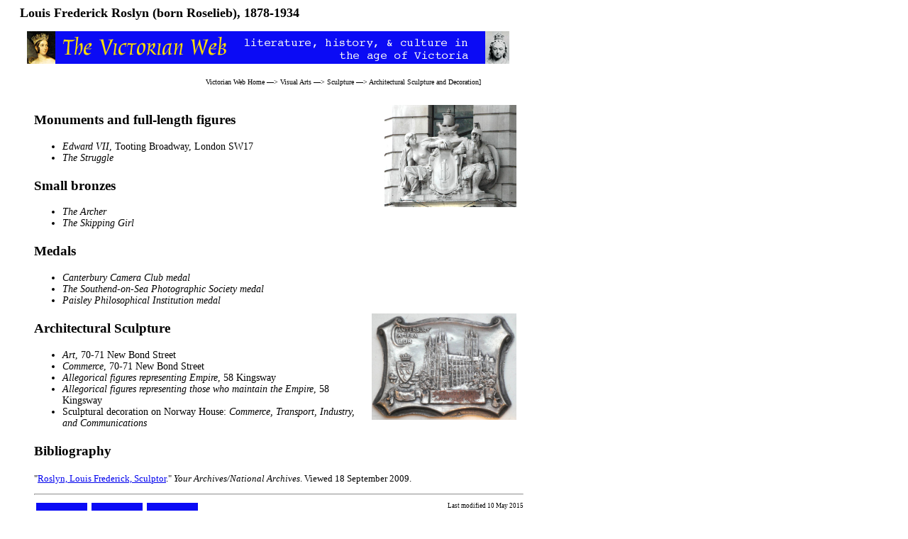

--- FILE ---
content_type: text/html
request_url: https://victorianweb.org/victorian/sculpture/roslyn/index.html
body_size: 978
content:
<!DOCTYPE HTML PUBLIC "-//W3C//DTD HTML 4.0 Transitional//EN">
<!-- Last modified  10 May 2015 --> 
<html>
<head>
<title>Louis Frederick Roslyn (1878-1934)</title>
<meta http-equiv="Content-Type" content="text/html; charset=UTF-8" />
<link href="../../style1.css" rel="stylesheet" type="text/css" />
</head> 
<div id="whole-page">

<div id="head">
<h2>Louis Frederick Roslyn (born Roselieb), 1878-1934</h2>
<img src="../../icons2/vntop.gif"/>  
<p class="bc">  
<a href ="../../index.html">Victorian Web Home</a> —>
<a href ="../../index.html">Visual Arts</a>  —>
<a href ="../sculpture/index.html">Sculpture</a> —>
<a href ="../architectural/index.html">Architectural Sculpture and Decoration</a>]</p>

</div>
 
<div id="main">
<img src="3.jpg" height="144" class = "floatright"/>

<h3>Monuments and full-length figures</h3>
<ul>
	<li><a href="5.html"><span class="sculpture">Edward VII</span></a>, Tooting Broadway, London SW17</li>
	 <li><a href="12.html"><span class="sculpture">The Struggle</span></a></li>

</ul>


<h3>Small bronzes</h3>
<ul>
	<li><a href="7.html"><span class="sculpture">The Archer</span></a></li>
	<li><a href="8.html"><span class="sculpture">The Skipping Girl</span></a></li>
</ul>

<h3>Medals</h3>
<ul>
	 <li><a href="9.html"><span class="sculpture">Canterbury Camera Club medal</span></a></li>
	 <li><a href="11.html"><span class="sculpture">The Southend-on-Sea Photographic Society medal</span></a></li>
	 <li><a href="10.html"><span class="sculpture">Paisley Philosophical Institution medal</span></a></li>

<a href="9.html"><img src="9.jpg" height="150" border="0" class="floatright"/></a>

</ul>

<h3>Architectural Sculpture</h3>
<ul>

	<li><a href="1.html"><span class="sculpture">Art</span>, 70-71 New Bond Street</a></li> 
	<li><a href="2.html"><span class="sculpture">Commerce</span>, 70-71 New Bond Street</a></li> 
	<li><a href="3.html"><span class="sculpture">Allegorical figures representing Empire</span>, 58 Kingsway</a></li> 
	<li><a href="4.html"><span class="sculpture">Allegorical figures representing those who maintain the Empire</span>, 58 Kingsway</a></li> 
	<li><a href="6.html">Sculptural decoration on Norway House: <span class="sculpture">Commerce, Transport, Industry, and Communications</span></a></li>	
</ul>

<h3>Bibliography</h3>

<p class="bibl">"<a href="http://yourarchives.nationalarchives.gov.uk/index.php?title=Roslyn%2C_Louis_Frederick%2C_Sculptor" target="_blank">Roslyn, Louis Frederick, Sculptor</a>." <span class="website">Your Archives/National Archives</span>. Viewed  18 September 2009.
</p>
 
<hr>

<a href ="../../index.html">
<div class="nav-tile">
<br/>
Victorian
<br/>
Web
</div>
</a> 

<a href ="../../art/index.html">
<div class="nav-tile">
<br/>
Visual
<br/>
Arts
</div>
</a> 

<a href ="../index.html">
<div class="nav-tile">
<br/>
Sculpture
</div>
</a>

<p class="date">Last modified  10 May 2015</p>
</div>
	</div>
	
</body>
</html>
